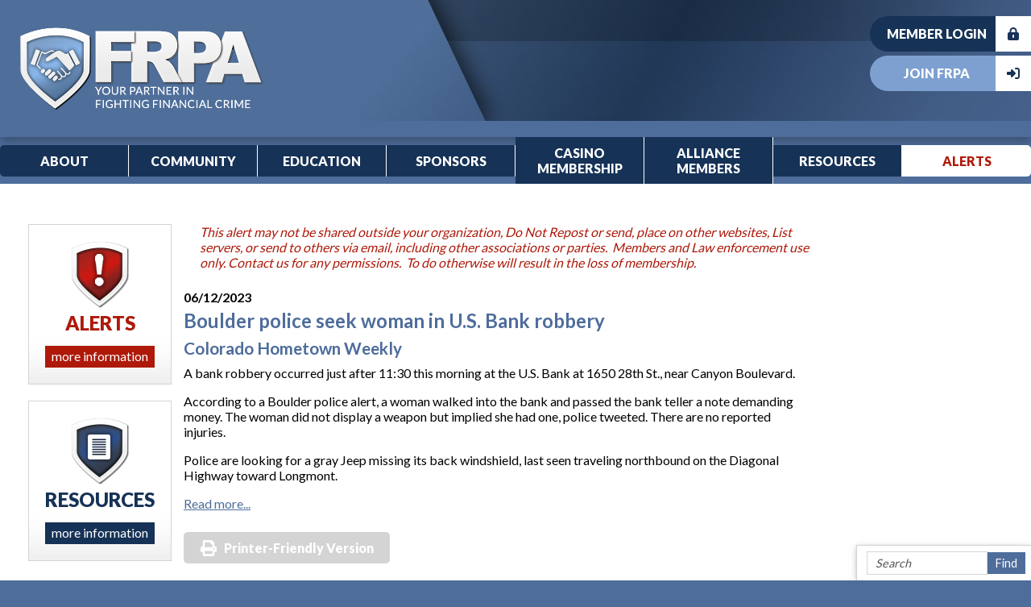

--- FILE ---
content_type: text/html; charset=utf-8
request_url: https://associationdatabase.com/aws/FRPA/pt/sd/news_article/515513/_PARENT/layout_details/false
body_size: 4686
content:

<!DOCTYPE HTML>
<html lang="en">
<head><!-- Begin Bootstrap Header -->
      <meta charset="utf-8">
      <meta http-equiv="X-UA-Compatible" content="IE=edge">
      <meta name="viewport" content="width=device-width, initial-scale=1">
      <!-- The above 3 meta tags *must* come first in the head; any other head content must come *after* these tags -->

      <script src="https://associationdatabase.com/bootstrap4/js/jquery-3.7.1.min.js"></script>

<!--  <link rel="stylesheet" href="/bootstrap4/css/fontawesome-all.min.css">-->
      <link rel="stylesheet" href="https://associationdatabase.com/fontawesome-6.4.2/css/all.min.css?ver=002" />

      <link href="https://associationdatabase.com/bootstrap4/css/bootstrap.min.css" rel="stylesheet">

      <link rel="stylesheet" href="https://associationdatabase.com/bootstrap4/css/mdb.min.css" xmlns="http://www.w3.org/1999/html">
      
      



<!-- End Bootstrap Header -->


                    <script src="/assets/application-60ff8bc8de862bde836e2c338c572e8df15124a40a140181527d5b5681022dd3.js"></script>
                    <link rel="stylesheet" media="screen" href="/assets/application-9503260fc8cec2d000c4c32051a873aa71b2f0bb6ef8a8d7cc04cf73a27f7e73.css" />
                    

<title>Boulder police seek woman in U.S. Bank robbery</title>

<link rel="icon" type="image/x-icon" href="https://associationdatabase.com/aws/FRPA/am/gi/favicon.ico?ver=1" />

<link href="https://fonts.googleapis.com/css?family=Lato:100,300,400,700,900" rel="stylesheet">

<style type='text/css'>.temp {color:#FFF;}</style><link href='https://associationdatabase.com/aws/FRPA/pt/css/css_screen.css?ver=124' media='screen' rel='Stylesheet' type='text/css' />
<style type='text/css'>.temp {color:#FFF;}</style><link href='https://associationdatabase.com/aws/FRPA/pt/css/css_print.css?ver=2' media='print' rel='Stylesheet' type='text/css' />

<!--[if lt IE 9]>
  <script src="https://oss.maxcdn.com/html5shiv/3.7.2/html5shiv.min.js"></script>
  <script src="https://oss.maxcdn.com/respond/1.4.2/respond.min.js"></script>
<![endif]-->



<!-- Google tag (gtag.js) -->
<script async src="https://www.googletagmanager.com/gtag/js?id=G-7Z650RTXDG"></script>
<script>
  window.dataLayer = window.dataLayer || [];
  function gtag(){dataLayer.push(arguments);}
  gtag('js', new Date());

  gtag('config', 'G-7Z650RTXDG');
</script>


<meta name="description" content="A bank robbery occurred just after 11:30 this morning at the U.S. Bank at 1650 28th St., near Canyon Boulevard." />
<meta property="og:title" content="Boulder police seek woman in U.S. Bank robbery" />
<meta property="og:url" content="https://associationdatabase.com/aws/FRPA/pt/sd/news_article/515513/_PARENT/layout_details/false" />
<meta property="og:description" content="A bank robbery occurred just after 11:30 this morning at the U.S. Bank at 1650 28th St., near Canyon Boulevard." /></head>

<body class="subpage">





<div id="social-links" class="z-depth-1 hide_on_print wow fadeInUp">
  <ul>
    <li id="site_search">
<div class="tcssearch">
<form action="/aws/FRPA/pt/get_search_results/515513" accept-charset="UTF-8" method="post"><input name="utf8" type="hidden" value="&#x2713;" /><input type="hidden" name="authenticity_token" value="0SIycc7WqljL8IH9QMDJHkhc9/veTYFmvmqazZfsUZMEtXGWjx4PoENA1AsGA4z3Eerk+Dvs1r6DBG29LvbOnQ==" />
    <input type="hidden" name="component_name" id="component_name" value="search_sitewide" />
    <!-- <input type="text" id="dba-name-tcs" name="dba-name-tcs" />  -->
    <input type="text" name="search_phrase" id="search_phrase" value="Search" size="10" class="search_input" aria-label="Site Search" onFocus="javascript:this.value='';" placeholder="minimum 3 chars" /><input class="search_button" type="submit" value="Find" name="submit" />
</form>


</div></li>
  </ul>
</div>
<div id="header" class="z-depth-1-half">
  <div id="logo">
    <a href="https://associationdatabase.com/aws/FRPA/pt/sp/home_page">
    <img src="https://associationdatabase.com/aws/FRPA/am/gi/FRPA_logo_tagline.png?ver=6" border="0" alt="Financial & Retailers Protection Association" /></a>
  </div>
  <div id="header-buttons" class="hide_on_print">
    <div id="header-button-login">
      <a href="https://associationdatabase.com/aws/FRPA/pt/sp/members" class="tcs_logout">Member Login <i class="fas fa-lock-alt"></i></a>
    </div>
    <div id="header-button-join" class="tcsloginbutton">
      <a href="https://associationdatabase.com/aws/FRPA/pt/sp/join" >Join FRPA <i class="fas fa-sign-in-alt"></i></a>
    </div>
    <div id="header-button-profile" class="tcsloginbutton">
      <a href="https://associationdatabase.com/aws/FRPA/pt/sp/members" >My Profile <i class="fas fa-user"></i></a>
    </div>
  </div>
</div>


<div id="nav" class="col-md">
  <div class="navbar-expand-md">
    <button class="navbar-toggler" type="button" data-toggle="collapse" data-target="#navbarSupportedContent" aria-controls="navbarSupportedContent" aria-expanded="false" aria-label="Toggle navigation">
    <span class="navbar-toggler-icon"><i class="far fa-bars"></i> Menu</span>
    </button>
    <div class="row collapse navbar-collapse" id="navbarSupportedContent">
      <div class="nav-item col-md">
        <a href="#" data-toggle="dropdown">About</a>
        <div class="dropdown-menu">
          <ul>

<li><A HREF="https://associationdatabase.com/aws/FRPA/input_form/display_form_01_show?form_no=5&host=retain&contact_id=$$Contact ID$$" CLASS="tcs_button" TARGET="_parent">Contact</a></li>
<li><a href="https://associationdatabase.com/aws/FRPA/pt/sp/about" >Our Story</a></li>
<li><a href="https://associationdatabase.com/aws/FRPA/pt/sp/leadership" >Leadership</a></li>
<li><a href="https://associationdatabase.com/aws/FRPA/pt/sp/jobs" >Job Openings</a></li></ul>
        </div>
      </div>
      <div class="nav-item col-md">    
          <a href="https://frpa.tradewing.com/" target="_blank">Community</a>    
      </div>
       <div class="nav-item col-md">
        <a href="#" data-toggle="dropdown">Education</a>
        <div class="dropdown-menu">
          

<li><a href="https://associationdatabase.com/aws/FRPA/pt/sp/education" >Education</a></li>
<li><a href="https://associationdatabase.com/aws/FRPA/pt/sp/education_webinars_members_only" >View Webinars (Members Only)</a></li>
<li><a href="https://associationdatabase.com/aws/FRPA/pt/sp/events" >Upcoming Events</a></li>
        </div>
      </div>
      <div class="nav-item col-md">    
          <a href="https://associationdatabase.com/aws/FRPA/pt/sp/sponsors" >Sponsors</a>    
      </div>
      <div class="nav-item col-md">    
          <a href="https://associationdatabase.com/aws/FRPA/pt/sp/casino" >Casino Membership</a>    
      </div>
      <div class="nav-item col-md">    
          <a href="https://associationdatabase.com/aws/FRPA/pt/sp/alliance_members" >Alliance Members</a>    
      </div>
      <div class="nav-item col-md">    
          <a href="https://associationdatabase.com/aws/FRPA/pt/sp/resources" >Resources</a>    
      </div>
      <div id="member-nav" class="nav-item col-md ">    
          <a href="#" data-toggle="dropdown">Alerts</a>
        <div class="dropdown-menu">
          

<li><a href="https://associationdatabase.com/aws/FRPA/pt/sp/alerts" >Alerts</a></li>
<li><a href="https://associationdatabase.com/aws/FRPA/pt/sp/news" >Latest News</a></li>
        </div>  
      </div>
    </div>
  </div>
</div>
<div id="content">
  <div class="container-fluid">
    <div class="row">
      <div id="main" class="col-md-8 order-md-2">
        <div style="float:right; margin:0px 0px 20px 20px;"><div class="tcsnews"><p><span style="color: #ae190a;"><em>This alert may not be shared outside your organization, Do Not Repost or send, place on other websites, List servers, or send to others via email, including other associations or parties.&nbsp; Members and Law enforcement use only. Contact us for any permissions.&nbsp; To do otherwise will result in the loss of membership.</em></span></p></div></div>

<!-- ==================== Begin TCSRESULTS ==================== -->

<h5 class="tcsDetails">Complete Story<br/>&nbsp;</h5><div class="tcs-news-content"><h4 class="tcsDetails">06/12/2023</h4><h2 class="tcsDetails">Boulder police seek woman in U.S. Bank robbery</h2><h3 class="tcsDetails">Colorado Hometown Weekly</h3><p>A bank robbery occurred just after 11:30 this morning at the U.S. Bank at 1650 28th St., near Canyon Boulevard.</p>
<p>According to a Boulder police alert, a woman walked into the bank and passed the bank teller a note demanding money. The woman did not display a weapon but implied she had one, police tweeted. There are no reported injuries.</p>
<p>Police are looking for a gray Jeep missing its back windshield, last seen traveling northbound on the Diagonal Highway toward Longmont.</p>
<p><a href="https://www.coloradohometownweekly.com/2023/06/12/boulder-police-seek-woman-in-u-s-bank-robbery/" target="_blank" rel="noopener">Read more...</a></p></div><p class="tcs_printer_friendly"><a href="https://associationdatabase.com/aws/FRPA/page_template/show_detail/515513?model_name=news_article" target="_blank">Printer-Friendly Version</a></p><br/>

<!-- ==================== End TCSRESULTS ==================== -->

</div>
      <div class="sideleft" class="col-md-4 order-md-1">
        

<div id="sideleft">

  
<div id="box4" class="box">
  <img src="https://associationdatabase.com/aws/FRPA/am/gi/box_icon_alerts.png?ver=2" alt="Resources" border="0" class="box_icon" />
  <h2 class="box_title">Alerts</h2>
  <p class="box_text">The FRPA alert system distinguishes us from other groups by gathering and providing information to law enforcement, retailers AND financial institutions.</p>
  <a href="https://associationdatabase.com/aws/FRPA/pt/sp/alerts" class="box_link">more information</a>
</div>
  

<div id="box1" class="box">
  <img src="https://associationdatabase.com/aws/FRPA/am/gi/box_icon_resources.png?ver=2" alt="Resources" border="0" class="box_icon" />
  <h2 class="box_title">Resources</h2>
  <p class="box_text">Your electronic library to help in fighting financial fraud for all of our partners.</p>
  <a href="https://associationdatabase.com/aws/FRPA/pt/sp/resources" class="box_link">more information</a>
</div>

</div>
      </div>
    </div>
  </div>
</div>


<div id="footer">
  <div class="container">
    <div class="row">
      <div class="col-md-10">
        
<strong>&copy;2026 FRPA - Financial & Retailers Protection Association</strong><br/>
PO Box 41601 :: Plymouth, MN 55441<br/>
<a href="mailto:info@frpafraudviewer.org">info@frpafraudviewer.org</a>
<div align="center"><a href='https://associationdatabase.com/aws/FRPA/pt/sd/news_article/122732/_parent/layout_details/false' target='_parent'>Privacy Policy</a> | <a href='https://associationdatabase.com/aws/FRPA/pt/sd/news_article/122733/_parent/layout_details/false' target='_parent'>Refund Policy</a></div>
      </div>
      <div class="tcspromo col-md">
        <a href="http://www.associationsoftware.com" target="_blank">
        <img src="https://associationdatabase.com/aws/FRPA/am/gi/logo_tcspromo.png?ver=0" alt="Developed by TCS Software" border="0" /></a>
      </div>
    </div>
  </div>
</div>

<!-- Begin Bootstrap Footer -->

      <!-- Placed at the end of the document so the pages load faster -->
      <script src="https://associationdatabase.com/bootstrap4/js/popper.min.js"></script>
      <script src="https://associationdatabase.com/bootstrap4/js/bootstrap.min.js"></script>

      <!--<script>jQuery.noConflict();</script>-->


      <!-- If jQuery options present, then load jQuery add-on (UI) javascripts. But don't reload core jQuery libs since they are loaded above. -->
      

      <!-- Other TCS page-specific Bootstrap-related custom javascript -->
      

<!-- End Bootstrap Footer -->
<!-- Begin Bootstrap-MDB Footer -->

      <style>
          .btn, .btn.btn-sm { font-family: sans-serif;
                                  font-weight: 300;
                                  line-height: 1.255;
                                  color: #fff;
                                  cursor: pointer;
                                  -webkit-appearance: button;
                                  display:inline-block;
                                  white-space: nowrap;
                                  vertical-align: middle;
                                  border: 1px solid transparent;
                                  padding: 0.375em 0.75em;
                                  font-size: 1.0em;
                                  border-radius: 0.25em;
                                  text-transform: none;
                              }
          
          .btn-primary, 
          .btn-primary:hover, 
          .btn-primary:focus, 
          .btn-primary:active { background-color:#007bff !important; border-color:#007bff !important; }
          
          .btn-secondary, 
          .btn-secondary:hover, 
          .btn-secondary:focus, 
          .btn-secondary:active  { background-color:#6c757d !important;    border-color:#6c757d !important; }

          .btn-outline-secondary,
          .btn-outline-secondary:hover,
          .btn-outline-secondary:focus,
          .btn-outline-secondary:active  { color: #797979 !important; background-color:#fff !important; border-color:#fff !important; }

          .btn-danger, 
          .btn-danger:hover, 
          .btn-danger:focus, 
          .btn-danger:active { background-color:#dc3545 !important;    border-color:#dc3545 !important; }
          
          .btn-success, 
          .btn-success:hover, 
          .btn-success:focus, 
          .btn-success:active { background-color:#28a745 !important;    border-color:#28a745 !important; }

      </style>

    <!-- Placed at the end of the document so the pages load faster -->
    <!-- add following line to work-around bug in mdb.min.js -->
    <script>$.fn.pickadate = $.fn.pickadate || {};</script>
    <script src="https://associationdatabase.com/bootstrap4/js/mdb.min.js"></script>
    <script src="https://associationdatabase.com/bootstrap4/js/wow.min.js"></script>
    <script>
        new WOW().init();
    </script>

<!-- End Bootstrap-MDB Footer -->
</body>
</html>

--- FILE ---
content_type: text/css
request_url: https://associationdatabase.com/aws/FRPA/pt/css/css_screen.css?ver=124
body_size: 10812
content:
/* Screen stylesheet *//* Designed and developed by TCS Software (www.associationsoftware.com) */

/*
===========================================================================
@IMPORTED STYLESHEET: css_structure
---------------------------------------------------------------------------
*/

/**/body{  margin:0px;  padding:0px;  background:#4E6D9B;}img{  max-width:100%;  height:auto;}iframe{  max-width:100%;}.viewall{  padding:5px 15px;  background:#163257;  color:#ffffff !important;  text-decoration:none !important;  border-radius:5px;  display:inline-block;  margin:0px 0px 10px 0px;}.viewall::after{  font-family:"Font Awesome 5 Pro";   font-weight:900;   content:"\f330";  padding-left:15px;  display:inline-block;}.tcs_details_link{  padding:5px 10px;  background:#163257;  color:#ffffff !important;  font-size:.8rem;  text-decoration:none !important;  border-radius:5px;  display:inline-block;  margin:10px 0px 0px 0px;}.viewall::after, .tcs_details_link::after{  font-family:"Font Awesome 5 Pro";   font-weight:900;   content:"\f330";  padding-left:15px;  display:inline-block;}.title-link{  float:right;  font-size:.9rem;  text-decoration:none !important;  padding-top:10px;  color:#163257 !important;}.title-link i{  padding-left:5px;}.tcs_printer_friendly a{  background:#d4d4d4 url(https://associationdatabase.com/aws/FRPA/am/gi/icon-print.png?ver=1) no-repeat left center;  padding:10px 20px 10px 50px;  border-radius:5px;  color:#ffffff !important;  text-decoration:none !important;  margin:10px 0px 20px 0px;  font-weight:900;  display:inline-block;}.subpage .animated{  animation-name:none !important;}/* GENERAL SM ONLY ----------------------------------------- */@media (max-width: 767px) {  .wow, .animated  {    animation-name:none !important;  }  .imgright, .imgleft  {    margin:0px 0px 20px 0px;    float:none !important;  }}/* GENERAL SM/MD ONLY ----------------------------------------- */@media (max-width: 991px) {  .wow  {    animation-name:none !important;  }}/* GENERAL MD ------------------------------------------------- */@media (min-width: 768px) {  .imgleft  {    margin:0px 20px 20px 0px;  }  .imgright  {    margin:0px 20px 20px 0px;  }   .title .viewall  {    float:right;    padding-top:7px;  } }/* GENERAL LG ------------------------------------------------- */@media (min-width: 992px) {   }/* GENERAL XL ------------------------------------------------- */@media (min-width: 1200px) {  }/* ------------------------------------------------------------------------------- *//* HEADER ------------------------------------------------------------------------ *//* ------------------------------------------------------------------------------- */#header{  background: url(https://associationdatabase.com/aws/FRPA/am/gi/header_bg.jpg?ver=1) no-repeat center top;  padding:25px;}#logo img{  max-height:120px;}#header-buttons{  padding-top:10px;}#header-button-join, #header-button-profile, #header-button-login{  border-radius:50px;  margin-bottom:5px;}#header-button-join a, #header-button-profile a, #header-button-login a{  display:block;  text-decoration:none !important;  text-align:center;  padding:5px;  font-weight:900;  text-transform:uppercase;  color:#ffffff;  border-radius:50px;  height:44px;  padding-top:12px;}#header-button-join a, #header-button-profile a{  background:#7DA0D0;}#header-button-login a{  background:#163257;}#header-button-join i, #header-button-profile i, #header-button-login i{  float:right;  padding:14px 0px 0px 0px;  margin:-12px -5px -5px -5px;  border-radius:0px;  width:44px;  height:44px;  color:#163257;  text-align:center;  background:url(https://associationdatabase.com/aws/FRPA/am/gi/light_bg.png);}#header-button-join.tcsloginbutton_hide{  display:none;}#header-button-profile.tcsloginbutton{  display:none;}/* HEADER SM ONLY ----------------------------------------- */@media (max-width: 767px) {  }/* HEADER MD ------------------------------------------------- */@media (min-width: 768px) {  #header-buttons  {    position:absolute;    right:0px;    top:20px;    padding:0px;    width:175px;    padding-top:0px;    padding-bottom:20px;  }  #header-button-join a, #header-button-profile a, #header-button-login a  {    height:30px;  }  #header-button-join i, #header-button-profile i, #header-button-login i  {    width:40px;    height:30px;  }  #header-button-join, #header-button-profile, #header-button-login  {    border-radius:50px 0px 0px 50px;  }  #header-button-join a, #header-button-profile a, #header-button-login a  {    border-radius:50px 0px 0px 50px;  }}/* HEADER LG ------------------------------------------------- */@media (min-width: 992px) {  #header-buttons  {    width:200px;  }  #header-button-join a, #header-button-profile a, #header-button-login a  {    height:44px;  }  #header-button-join i, #header-button-profile i, #header-button-login i  {    width:44px;    height:44px;  }}/* HEADER XL ------------------------------------------------- */@media (min-width: 1200px) {}/* ------------------------------------------------------------------------------- *//* NAV --------------------------------------------------------------------------- *//* ------------------------------------------------------------------------------- */#nav a:link, #nav a:visited{  display:block;  text-decoration:none;  text-transform:uppercase;  font-weight:900;}#nav a i{  padding-right:10px;}/* NAV XS/SM ONLY ---------------------------------------------- */@media (max-width: 767px) {  #nav button  {    padding:10px;    font-size:1rem;    width:100%;    font-weight:900;    background:#163257;    border-radius:5px;  }  #nav .navbar-toggler-icon  {    height:auto;    width:100%;    color:#ffffff;  }  #nav .navbar-toggler-icon i  {    margin-right:5px;  }  #nav .navbar-collapse  {    background:#ffffff;    background:linear-gradient(#ffffff, #eeeeee);    border:1px solid #d4d4d4;    margin:0px 0px;    position:relative;    z-index:999;  }  .nav-item  {    clear:both;  }  #nav a:link, #nav a:visited  {    border-bottom:1px dashed #d4d4d4;    padding:10px;    color:#4E6D9B;  }  #nav a:hover  {    color:#7DA0D0;  }  #nav #member-nav a:link, #nav #member-nav a:visited  {   background:#ffffff;    color:#AE190A;  }  #nav .nav-item:last-child a  {    border-bottom:0px dashed #d4d4d4 !important;  }}/* NAV MD ----------------------------------------------------- */@media (min-width: 768px){  .nav-item  {    padding:0px;  }  #nav a:link, #nav a:visited  {    padding:10px 0px;    color:#ffffff;    border-right:1px solid #ffffff;    text-align:center;    color:#ffffff;    background:#163257;  }  #nav a:hover  {    background:#7DA0D0;  }  #nav #member-nav a:link, #nav #member-nav a:visited  {   background:#ffffff;     color:#AE190A;  }  #nav .nav-item:last-child a  {    border-right:0px solid #ffffff;    border-radius:0px 5px 5px 0px;  }  #nav .nav-item:first-child a  {    border-radius:5px 0px 0px 5px;  }}/* DROPDOWN ---------------------------------------------------------------------- *//* ------------------------------------------------------------------------------- */#nav .dropdown-menu ul{  list-style:none;  margin:0px;  padding:0px;}/* DROPDOWN XS/SM ONLY ---------------------------------------- */@media (max-width: 767px) {  #nav .dropdown-menu   {    position:static !important;    transform:none !important;    margin:0px;    padding:0px;    width:100%;  }}/* DROPDOWN MD ------------------------------------------------ */@media (min-width: 768px){  #nav .dropdown-menu   {    margin:0px;    width:250px;    border:1px solid #d4d4d4;    padding:0px;    right:0px;    background:#ffffff;    background:linear-gradient(#ffffff, #eeeeee);  }  #nav .dropdown-menu a:link, #nav .dropdown-menu a:visited  {    padding:10px 10px;    border-bottom:1px solid #d4d4d4;    background-color:transparent;    text-align:left;    color:#4E6D9B;  }  #nav .dropdown-menu a:hover  {    color:#163257;  }}/* SIDENAV ----------------------------------------------------------------------- *//* ------------------------------------------------------------------------------- */.sidenav{  margin-bottom:20px;}.sidenav h2{  background:#4E6D9B;  color:#ffffff;  padding:10px 25px;  border-radius:5px 5px 0px 0px;  margin:0px;  font-size:18px;}.sidenav ul{  list-style:none;  margin:0px;  padding:20px;  border:1px solid #d4d4d4;  background:#ffffff;  background:linear-gradient(#ffffff, #eeeeee);   border-radius:0px 0px 5px 5px;  display:block;  width:100%;}.sidenav ul li{}.sidenav ul li a:link, .sidenav ul li a:visited{  display:block;  text-decoration:none;  border-bottom:1px dashed #d4d4d4;  padding:10px 0px;  font-size:.9rem;}.sidenav li:first-child a{  padding-top:0px !important;}.sidenav li:last-child a{  padding-bottom:0px !important;  border-bottom:0px dashed #d4d4d4 !important;}/* -- SIDENAV XS ONLY ------------------------------------------ */@media (max-width: 575px) {  .sidenav-title  {    display:none;  }  .sidenav button  {    padding:10px;    font-size:1rem;    width:100%;    font-weight:900;    background:#ffffff;     background:linear-gradient(#ffffff, #d4d4d4);    border:1px solid #d4d4d4;  }  .sidenav .navbar-toggler-icon  {    height:auto;    width:100%;    color:#4E6D9B;  }  .sidenav .navbar-toggler-icon i  {    margin-right:5px;  }  .sidenav ul.navbar-nav  {    margin:0px 0px;    border:1px solid #d4d4d4;  }  .sidenav .dropdown-menu   {    position:static !important;    transform:none !important;    margin:10px;    padding:0px;  }}/* -- SIDENAV LG ONLY ------------------------------------------ */@media (min-width: 992px) and (max-width: 1199px){  .sidenav ul  {    padding:15px;  }}/* ------------------------------------------------------------------------------- *//* BANNER ------------------------------------------------------------------------ *//* ------------------------------------------------------------------------------- */#banner{  position:relative;}#banner .carousel-control-prev {  bottom:50%;  top:50%;  height:30px;  width:30px;  left:10px;  background:@dprimary;  border-radius:25px;  margin-top:-15px;}#banner .carousel-control-next {  bottom:50%;  top:50%;  height:30px;  width:30px;  right:10px;  background:@dprimary;  border-radius:25px;  margin-top:-15px;}#banner .tcsnewsarticle_photo{  width:100%;}#banner .tcsnewsarticle_photo img{  width:100%;}#banner-subpage{  background:@priamry;  background:linear-gradient(to bottom right, @priamry, @dpriamry);  height:20px;}.banner-text {  background:#ffffff;  padding:20px;  font-size:.9rem;}.banner-text p:last-child{  margin-bottom:0px;}/* BANNER MD ------------------------------------------------- */@media (min-width: 768px) {  #banner-subpage  {    height:25px;  }     #banner .carousel-control-prev   {    height:50px;    width:50px;    left:25px;    margin-top:-25px;  }  #banner .carousel-control-next   {    height:50px;    width:50px;    right:25px;    margin-top:-25px;  }  .banner-text   {    padding:25px;  }  #banner .carousel-item .admin_controls a  {    color:#ffffff !important;  }}/* BANNER LG ------------------------------------------------- */@media (min-width: 992px) {  #banner-subpage  {    height:170px;  }       .banner-text   {    position:absolute;    bottom:30px;    right:30px;    left:50%;    margin-left:30px;    padding:30px;    opacity:.9;    border-radius:5px;  }}/* BANNER XL ------------------------------------------------- */@media (min-width: 1200px) {  #banner-subpage  {    height:200px;  }     .banner-text   {    bottom:50px;    right:50px;    left:50%;    margin-left:50px;  }  }/* BOXES ---------------------------------------------------------------------- */#boxes{  background:url(https://associationdatabase.com/aws/FRPA/am/gi/box_bg.png?ver=2) repeat-x left bottom;  border:1px solid #d4d4d4;}#boxes .container{}.box{  text-align:center;  background:url(https://associationdatabase.com/aws/FRPA/am/gi/box_header_bg.png?ver=2) repeat-x left top;  padding:20px !important;  border-right:1px solid #d4d4d4;  height:280px;  position:relative;}#box1{  border-left:1px solid #d4d4d4;}#box2{  border-left:1px solid #d4d4d4;}#box3{  border-left:1px solid #d4d4d4;}#box4{  border-left:1px solid #d4d4d4;}.box_icon{  margin:-55px 0px 8px 0px;}.box_title{  text-transform:uppercase;  margin:0px 0px 15px 0px;  font-weight:800;}#box1 .box_title{  color:#163257;}#box2 .box_title{  color:#4E6D9B;}#box3 .box_title{  color:#31853F;}#box4 .box_title{  color:#AE190A;}.box_link{  display:block;  color:#ffffff !important;  text-decoration:none !important;  padding:3px 0px 5px 0px;  position:absolute;  bottom:20px;  left:10%;  width:80%;}#box1 .box_link{  background:#163257;}#box2 .box_link{  background:#4E6D9B;}#box3 .box_link{  background:#31853F;}#box4 .box_link{  background:#AE190A;}.sideleft .box{  text-align:center;  background:url(https://associationdatabase.com/aws/FRPA/am/gi/box_header_bg.png?ver=2) repeat-x left bottom;  padding:20px !important;  border:1px solid #d4d4d4;  height:auto;  position:relative;  margin:0px 0px 20px 0px;}.sideleft .box_icon{  margin:0px 0px 5px 0px;}.sideleft .box_title{  text-transform:uppercase;  margin:0px 0px 15px 0px;  font-weight:800;}.sideleft .box_text{  display:none;}.sideleft .box_link{  display:block;  color:@lfont !important;  text-decoration:none !important;  padding:3px 0px 5px 0px;  position:static;  width:auto;}/* BOXES MONITOR ---------------------------- */@media (min-width:993px) and (max-width:1200px) {   }/* BOXES TABLET ---------------------------- */@media (min-width:769px) and (max-width:992px) {   .box  {    height:350xp;  }  .box_title  {    font-size:20px;    margin-top:2px;  }}/* BOXES PHONE ---------------------------- */@media (max-width:768px) {   #boxes  {    padding:10px 0px 0px 0px;  }  .box  {    background-image:none;    height:auto;    border:1px solid #d4d4d4 !important;    margin:0px 0px 10px 0px;    padding:20px !important;  }  .box_icon  {    margin:0px 0px 10px 0px;  }  .box_link  {    position:static;    width:auto;  }}/* ------------------------------------------------------------------------------- *//* CONTENT ----------------------------------------------------------------------- *//* ------------------------------------------------------------------------------- */#content{  padding:20px 5px;  background:#ffffff;}.content-box{  padding:25px;  border:1px solid #d4d4d4;  border-radius:10px;}.content-boxes{  padding-top:30px;}.content-boxes .content-box{  height:100%;}#main .content-box{  height:100%;}#main .container-fluid{  padding:0px;}/* CONTENT MD ------------------------------------------------ */@media (min-width: 768px){  }/* CONTENT LG ------------------------------------------------- */@media (min-width: 992px) {  #content  {    padding:30px 15px;  }  }/* CONTENT XL ------------------------------------------------- */@media (min-width: 1200px) {  #content  {    padding:50px 35px;  }  }/* ------------------------------------------------------------------------------- *//* SPONSORS ---------------------------------------------------------------------- *//* ------------------------------------------------------------------------------- */.sponsors-item{  width:18%;  float:left;  text-align:center;  border-radius:5px;  border:1px solid #d4d4d4;  overflow:hidden;  margin:0px 1%;}.sponsors-item center{  padding:20px;}.sponsors-item h4{  padding:5px;  color:#ffffff;  margin:0px;}.section_sp1 h4{  background:#555555;}.section_sp2 h4{  background:#000000;}.section_sp3 h4{  background:#4E6D9B;}.section_sp4 h4{  background:#163257;}.section_sp5 h4{  background:#7DA0D0;}.sponsors-item .tcsnewsarticle_photo{  padding:0px !important;  background:transparent !important;  border:0px solid #d4d4d4 !important;  float:none !important;  margin:0px 0px 0px 0px !important;}#sponsors-container .carousel-control-prev,#sponsors-container .carousel-control-next{  background:#000000;  width:30px;  border-radius:30px;  height: 30px;  top: 50%;  margin-top: -15px;}#sponsors-container .carousel-indicators{  display:none;}.sponsors-all_even td, .sponsors-all_odd td{  border:1px solid #d4d4d4;  padding:20px;  text-align:center;}.sponsors-all_even td.tcs-empty, .sponsors-all_odd td.tcs-empty{  border:0px solid #d4d4d4;}.sponsors-all_even td .tcsnewsarticle_photo, .sponsors-all_odd td .tcsnewsarticle_photo{  border:1px solid #d4d4d4;  padding:20px;  margin-bottom:20px;}.sponsors-all_even td .tcs_details_link, .sponsors-all_odd td .tcs_details_link{  display:block;  background:#7DA0D0;  padding:7px 0px;  text-decoration:none;  color:#ffffff !important;  border-radius:20px;}.sponsors-all .tcslegend{  display:none;}.sponsors-all .tcslegendtitle{  padding:10px;  background:#eeeeee;  margin:20px 0px;}.sponsors-all .back_to_top{  display:none;}.sponsors-all #list-sponsors-all-SP2-MSHO.tcslegendtitle{  background:#000000;  color:#ffffff;}.sponsors-all #list-sponsors-all-SP3-MSHO.tcslegendtitle{  background:@red;  color:#ffffff;}.sponsors-all #list-sponsors-all-SP4-MSHO.tcslegendtitle{  background:@gold;  color:#ffffff;}.sponsors-all #list-sponsors-all-SP5-MSHO.tcslegendtitle{  background:@blue;  color:#ffffff;}/* SPONSORS SM ONLY ----------------------------------------- */@media (max-width: 767px) {  #sponsors-screen  {    display:none;  }}/* SPONSORS MD ------------------------------------------------- */@media (min-width: 768px) {  #sponsors-mobile  {    display:none;  }}/* SPONSORS LG ------------------------------------------------- */@media (min-width: 992px) { }/* SPONSORS XL ------------------------------------------------- */@media (min-width: 1200px) {}/* ------------------------------------------------------------------------------- *//* FOOTER ------------------------------------------------------------------------ *//* ------------------------------------------------------------------------------- */#footer{  background:#4E6D9B;  color:#ffffff;  font-size:.8rem;  padding:25px 25px 80px 25px;}#footer a{  color:#ffffff !important;}#footer .tcspromo{  padding-top:25px;}/* FOOTER MD --------------------------------------------------- */@media (min-width: 768px) {  #footer .tcspromo  {    text-align:right;    padding-top:0px;  }}/* ------------------------------------------------------------------------------- *//* SOCIAL BAR -------------------------------------------------------------------- *//* ------------------------------------------------------------------------------- */#social-links{  text-align:right;  position:fixed;  bottom:0px;  right:0px;  left:0px;  background:#ffffff;  z-index:999;  padding:7px;  border-top:1px solid #d4d4d4;}#social-links ul{  margin:0px;  padding:0px 0px;  list-style:none;}#social-links ul li{  margin:0px 0px 0px 5px;  padding:0px 0px 0px 0px;  float:right;}#social-links .social_icon a{  display:block;  padding:5px 0px;  width:30px;  text-align:center;  background:#4E6D9B;  color:#ffffff;}#site_search{  margin-right:0px !important;}#site_search input.search_button{  border:0px;  padding:5px 10px;  height:auto;  background:#4E6D9B;  color:#ffffff;  border-radius:0px;}#site_search .search_input{  background:#ffffff;  width:115px;  border:1px solid #d4d4d4;  color:#555555;  height:auto;  padding:5px 10px;  font-style:italic;  box-sizing:border-box;}#site_search input.search_button,#site_search .search_input{  font-size:.8rem;}/* SOCIAL BAR MD ------------------------------------------------- */@media (min-width: 768px) {  #site_search input.search_button, .section_search input.search_button, input.tcsFormButton,  #site_search .search_input, .section_search .search_input  {    font-size:.9rem;  }  #social-links  {    left:auto;    border-left:1px solid #d4d4d4;  }  #site_search .search_input  {    width:150px;  }}/* ------------------------------------------------------------------------------- *//* HOMEPAGE NEWS STYLES ---------------------------------------------------------- *//* ------------------------------------------------------------------------------- */.tcsnews.home_even, .tcsnews.home_odd{}.home_even, .home_odd{  padding-bottom:20px;  margin-bottom:20px;  border-bottom:1px dashed #d4d4d4;} .home_even .tcsnewsarticle_photo, .home_odd .tcsnewsarticle_photo{  width:100%;  height:92px;  background:url(https://associationdatabase.com/aws/FRPA/am/gi/news_bg.jpg?ver=2) no-repeat center center;  background-size:cover;  margin-bottom:20px;  overflow:hidden;  border:1px solid #d4d4d4;}.home .tcsnewsarticle_photo img{  width:100%;}/* HOMEPAGE NEWS MD ------------------------------------------------- */@media (min-width: 768px) {   .home_even, .home_odd  {    position:relative;    min-height:120px;    padding-left:150px;  }   .home_even .tcsnewsarticle_photo, .home_odd .tcsnewsarticle_photo  {    position:absolute;    left:0px;    top:0px;    width:130px;  } }  /* GENERAL SM ONLY ----------------------------------------- */@media (max-width: 767px) {  .home_even td, .home_odd td  {    float:left;    width:100%;    height:auto;  } }/* ------------------------------------------------------------------------------- *//* COMPONENTS -------------------------------------------------------------------- *//* ------------------------------------------------------------------------------- */.tcsnews_odd, .tcsnews_even, .tcslinks_odd, .tcslinks_even, .tcsjobs_even, .tcsjobs_odd{  margin:0px 0px 20px 0px;}.tcsnews h5, .tcscalendars h5, .tcslinks h5, .tcsjobs h5{  color:#555555;  margin:0px 0px 5px 0px;}.tcsnews a, .tcscalendars a, .tcsjobs a, .topstory a{  text-decoration:none !important;}.tcslinks table tr td{  padding:0px 20px 20px 0px;}.tcsnews h3, .tcscalendars h3, .tcslinks h3, .tcsjobs h3{  margin:0px 0px 5px 0px;}.tcsnews h4, .tcscalendars h4, .tcslinks h4, .tcsjobs h4{  margin:0px 0px 5px 0px;}.tcsnews p, .tcscalendars p, .tcslinks p{  margin:0px 0px 5px 0px;}.PageResults, .NewsResults, .CalendarResults, .LinksResults{  margin-bottom:25px;}.tcssearch .odd, .tcssearch .even{  margin-bottom:10px;}.tcsUserCreatedForm{  border:0px !important;}.none_at_this_time{  display:none;}h5.tcsDetails{  display:none;}.tcsSubHeadFont{  font-size:25px;  margin:10px 0px;  padding:0px;  border:1px dashed #d4d4d4;  color:#4E6D9B;}/* ------------------------------------------------------------------------------- *//* BOARD ------------------------------------------------------------------------- *//* ------------------------------------------------------------------------------- */.board td{  border:1px solid #eeeeee;  padding:20px;}.board td.tcs-empty{  border:0px;  padding:0px;}.board td h3{  border-bottom:1px solid #eeeeee;  padding-bottom:10px;  margin-bottom:10px;}.board td .tcsnewsarticle_photo{  margin:0px 0px 10px 0px;  border:1px solid #eeeeee;  padding:5px;  background:#ffffff;}.councillors h3{  font-size:1.1rem;}/* BOARD SM ONLY ----------------------------------------- */@media (max-width: 767px) {  .board td, .councillors td, .tcslinks td  {    float:left;    width:100%;  }  .board td .tcsnewsarticle_photo img  {    width:100%;  } }/* BOARD MD --------------------------------------------------- */@media (min-width: 768px) {  .board td .tcsnewsarticle_photo  {    float:right;    margin:0px 0px 10px 10px;  }   .board td .tcsnewsarticle_photo img  {    width:80px;  }  }/* ------------------------------------------------------------------------------- *//* STAFF STYLES ------------------------------------------------------------------ *//* ------------------------------------------------------------------------------- */.staff_even, .staff_odd{  padding:20px;  margin:0px 0px 20px 0px;  border:1px solid #d4d4d4;}.staff h3{  margin:0px 0px 10px 0px;  padding:0px 0px 10px 0px;  border-bottom:1px dashed #d4d4d4;}.staff h3 a{  text-decoration:none !important;}.staff .tcsnewsarticle_photo{  margin:0px 0px 10px 0px;  border:1px solid #d4d4d4;  padding:10px;  background:#ffffff;}/* STAFF SM ONLY ----------------------------------------- */@media (max-width: 767px) {  .staff .tcsnewsarticle_photo img  {    width:100%;  } }/* STAFF MD --------------------------------------------------- */@media (min-width: 768px) {  .staff .tcsnewsarticle_photo  {    float:right;    margin:0px 0px 20px 20px;  }   .staff .tcsnewsarticle_photo img  {    width:100px;  }  }/* ------------------------------------------------------------------------------- *//* STORE STYLES ------------------------------------------------------------------ *//* ------------------------------------------------------------------------------- */.store_even, .store_odd, .store-news_even, .store-news_odd{  padding:20px 20px 20px 20px;  border:1px solid #d4d4d4;  margin-bottom:20px;  font-size:.9rem;}.store h2, .store-news h3{  margin-bottom:15px;  padding-bottom:15px;  border-bottom:1px dashed #d4d4d4;  font-size:1.2rem;}.store h3{  font-size:1rem;}.store .tcsproducts_thumb, .store-news .tcsnewsarticle_photo{  float:right;  margin:0px 0px 20px 20px;  border:1px solid #d4d4d4;}.store .tcsproducts_thumb img, .store-news .tcsnewsarticle_photo img{  width:100px;  height:auto;  border:10px solid #eeeeee;  background:#ffffff;}.store form{  background:linear-gradient(to right, #ffffff, #eeeeee);  clear:both;  text-align:right;  border:1px solid #d4d4d4;  padding:10px;}.store form br{  display:none;}.store form .button{  background:#4E6D9B;  color:#ffffff !important;  border:0px solid #d4d4d4;  padding:5px 15px;  display:inline-block;  border-radius:5px;}.store .red.alert {  display: block;  color:#ffffff;  background: #555555 !important;  font-size: .7rem;  text-align: center;  margin: 10px 0px 0px 0px;}/* STORE SM ONLY ----------------------------------------- */@media (max-width: 767px) {  .store .tcsproducts_thumb, .store-news .tcsnewsarticle_photo  {    float:none;    margin:0px 0px 20px 0px;    background:#eeeeee;    display:block;    width:100%;    border:1px solid #d4d4d4;    text-align:center;  }  .store form  {    text-align:left;  }  .store form .button  {    width:100%;  }  .store form input, .store form select  {    width:100%;    background:#ffffff;  }}/* ------------------------------------------------------------------------------- *//* CALENDAR LIST ----------------------------------------------------------------- *//* ------------------------------------------------------------------------------- */.tcscalendars_odd, .tcscalendars_even{  padding:25px 0px 25px 60px;  border-top:1px dashed #d4d4d4;}.tcscalendars .datestamp {  width:50px;  margin:0px 0px 15px -60px;  float:left;  text-align:center;  clear:left;  padding:0;  height:50px;  border:1px solid #d4d4d4;  overflow:hidden;  border-radius:5px;}	.tcscalendars .datestamp h5 {  padding:4px 0px 0px 0px;  display:block;  width:50px;  color:#ffffff;  background:#4E6D9B;  font-size:13px;}.tcscalendars h5 span.bignumber {  font-size:20px;  font-weight:bold;  color:#4E6D9B;  display:block;  margin-top:3px;  background:#ffffff;  padding:3px 0px;}.tcscalendars .tcs_details_link{  background:#163257;  color:#ffffff;  font-size:.8rem;  margin:0px 0px 0px 0px;  padding:3px 10px;  border-radius:5px;}/* CALENDAR LIST MD ONLY ------------------------------------------------- */@media (min-width: 768px) and (max-width: 991px) {  .tcscalendars_odd, .tcscalendars_even  {    padding:0px 0px 30px 0px;  }    .tcscalendars .datestamp   {    display:none;  }}/* ------------------------------------------------------------------------------- *//* CALENDAR BOX ------------------------------------------------------------------ *//* ------------------------------------------------------------------------------- */table.calendarbox{  width:100%;  margin-bottom:20px;}.calendarbox td.nodate {  background-color:transparent;  border-color:transparent;}.calendarbox tr.monthrow th {  border:0px;  background-color:transparent;  height:auto;  padding:3px 0px;  text-align:center;  color:#4E6D9B;}.calendarbox tr.monthrow th a {  text-decoration:none;  color:#4E6D9B;}.calendarbox tr.monthrow th a:visited, .calendarbox tr.monthrow th a:hover {  text-decoration:none;}.calendarbox th {  text-align:center;  height:30px;  color:#ffffff;  font-weight:bold;  vertical-align: middle;	  border:1px solid #ffffff;  background-color:#4E6D9B;}	.calendarbox td {  text-align:center;  vertical-align:middle;  height:30px;  background-color:#ffffff;  border:1px solid #d4d4d4;}.calendarbox td.eventdate {  background-color:#163257;  font-weight:bold;  text-decoration:none;  color:#ffffff;}.calendarbox td.todaydate {  background-color:#163257;  font-weight:bold;  color:#ffffff;}.calendarbox td.eventdate.todaydate {  background-color:#163257;  color:#ffffff;}.calendarbox td.eventdate a:link, .calendarbox td.eventdate a:hover, .calendarbox td.eventdate a:visited {  color:#ffffff;  text-decoration:none;}.calendarbox td.eventdate:hover {  background-color:#4E6D9B;}.calendarbox .events {  position:relative;  font-size:.8rem;}.calendarbox .events ul {  text-align:left;  position:absolute;  display:none;  z-index:9999;  padding:15px;  margin:0px;  background-color:#4E6D9B;  border:2px solid #ffffff;  color:#ffffff;  width:300px;  border-radius:5px;  list-style:none;  max-height:350px;  overflow:auto;}.calendarbox .events li {  padding-bottom:5px;  margin:0px;  padding:0px;}.calendarbox .events li h3 {  margin:0px 0px 5px 0px;  color:#ffffff;}.calendarbox .events li h4 {  margin:0px;  color:#ffffff;}	.calendarbox .events li p {  font-weight:normal;  color:#ffffff;}	.calendarbox .events li + li {  margin-top:10px;  border-top:1px solid #ffffff;  padding-top:10px;}	.calendarbox td.eventdate .events li a:hover {  text-decoration:underline;}/* ------------------------------------------------------------------------------- *//* ACCORDION STYLES -------------------------------------------------------------- *//* ------------------------------------------------------------------------------- */.accordion .tcslegend{  display:none;}.accordion_odd, .accordion_even{  padding:10px 15px 10px 40px;  border:1px solid #d4d4d4;  margin:0px 0px 5px 0px;  position:relative;  background-image:linear-gradient(to bottom right,#ffffff, #eeeeee);}.tcs_accordion_title{  text-decoration:none !important;}.tcs_accordion_title h3{  display:block !important;  width:auto;  margin:0px;  font-size:20px;}.tcs_accordion_title h4{  }.tcs_accordion_content{  padding:20px;  margin-top:10px;  border:1px dashed #d4d4d4;  background:#fbfbfb;  margin-left:-25px;}.tcs_accordion_closed_icon{  background:url(https://associationdatabase.com/aws/FRPA/am/gi/accordian_closed.png?ver=0) no-repeat left center;  width:20px;  height:20px;  display:block;  position:absolute;  left:15px;  top:10px;}.tcs_accordion_open_icon{  background:url(https://associationdatabase.com/aws/FRPA/am/gi/accordian_open.png?ver=0) no-repeat left center;  width:20px;  height:20px;  display:block;  position:absolute;  position:absolute;  left:15px;  top:10px;}.accordion_legend .tcs_accordion_title{  display:block;  color:#000000;  padding:10px;  border:1px solid #d4d4d4;  background-image:linear-gradient(to bottom right,#ffffff, #eeeeee);  margin-top:-15px;  font-weight:900;}.accordion_legend .tcs_accordion_closed_icon, .accordion_legend .tcs_accordion_open_icon{  float:left;  position:static;}.accordion_legend_odd, .accordion_legend_even{  margin:20px;}.accordion_legend .tcs_accordion_content{  margin:0px 0px 10px 0px;  padding:20px;}.accordion_legend .tcs_accordion_content .tcslinks h3{  font-size:16px;}/* ------------------------------------------------------------------------------- *//* FORUM STYLES ------------------------------------------------------------------ *//* ------------------------------------------------------------------------------- */.forum_even, .forum_odd{  padding:20px;  margin:0px 0px 20px 0px;  border:1px solid #d4d4d4;  background:#ffffff;  background:linear-gradient(#ffffff, #eeeeee);}.forum .tcs_details_link{  padding:5px 15px;  background:#163257;  color:#ffffff !important;  text-decoration:none !important;  border-radius:5px;  display:inline-block;  margin:0px 0px 10px 0px;}.forum h3{  margin:0px 0px 10px 0px;  padding:0px 0px 10px 0px;  border-bottom:1px solid #d4d4d4;}.forum-side h3{  padding:10px !important;  background:transparent !important;  color:#4E6D9B;  margin:0px;  font-size:1rem;}.forum-page h4.tcsDetails, .forum-page .tcs_printer_friendly{  display:none;}/* ------------------------------------------------------------------------------- *//* FORM STYLES ------------------------------------------------------------------- *//* ------------------------------------------------------------------------------- */.commentbox, #commentform{  background:#ffffff !important;  background:linear-gradient(#ffffff, #eeeeee) !important;  border-radius:0px !important;  border:1px solid #d4d4d4 !important;  padding:20px !important;  width:100% !important;  font-size:1rem !important;  margin-bottom:10px !important;}#commentformdiv a:first-child{  padding:10px 15px;  background:#163257;  color:#ffffff !important;  text-decoration:none !important;  border-radius:5px;  display:inline-block;  margin:0px 0px 10px 0px;}#commentformdiv .button{  padding:10px 15px !important;  background-color:#4E6D9B !important;  color:#ffffff !important;  text-decoration:none !important;  border-radius:5px;  display:inline-block;  margin:0px 0px 10px 0px !important;}input[type='checkbox'], input[type="radio"]{  display:inline !important;}::-webkit-input-placeholder /* WebKit, Blink, Edge */{  color:#555555;}:-moz-placeholder /* Mozilla Firefox 4 to 18 */{  color:#555555;  opacity: 1;}::-moz-placeholder /* Mozilla Firefox 19+ */{  color:#555555;  opacity: 1;}:-ms-input-placeholder /* Internet Explorer 10-11 */{  color:#555555;}::-ms-input-placeholder /* Microsoft Edge */{  color:#555555;}.tcsUserCreatedForm input, .tcsUserCreatedForm select, .tcsUserCreatedForm textarea,.tcsInputForm input, .tcsInputForm select, .tcsInputForm textarea,#loginform input, #loginform select, #loginform textarea, #commentform input, #commentform textarea{  margin:0px;  padding:10px !important;  border:1px solid #d4d4d4 !important;  box-shadow:0px 0px 0px !important;  width:auto;  max-width:100%;  box-sizing:border-box;  height:auto;  border-radius:5px;  background:#ffffff;}.tcsUserCreatedForm select, .tcsInputForm select, #loginform select{  background:#ffffff;  background:url(https://associationdatabase.com/aws/FRPA/am/gi/accordian_open.png?ver=0) no-repeat 95% center;  background:url(https://associationdatabase.com/aws/FRPA/am/gi/accordian_open.png?ver=0) no-repeat 95% center, linear-gradient(#ffffff, #eeeeee);  -webkit-appearance: none;  -moz-appearance: none;  appearance: none;}.tcsUserCreatedForm td,.tcsInputForm td,#loginform td{  vertical-align:middle !important;  padding:2px;}.tcsUserCreatedForm_table,.tcsInputForm_table,#loginform_table{  border-spacing:3px;}.tcsUserCreatedForm_table input,.tcsInputForm_table input,#loginform_table input{  padding:3px;  margin-bottom:20px;}.tcsUserCreatedForm,.tcsInputForm,#loginform{  padding:0px;  max-width:100%;}.formtitle{  margin-bottom:15px;  padding-bottom:15px;  border-bottom:1px solid #d4d4d4;}.tcsUserCreatedForm_Table h3,.tcsInputForm_Table h3,#loginform_Table h3{  margin:20px 0px;}.tcsUserCreatedForm .valid.required,.tcsInputForm .valid.required,#loginform .valid.required{  background-position:98%;}.tcsUserCreatedForm [type="radio"], .tcsUserCreatedForm [type="checkbox"],.tcsInputForm [type="radio"], .tcsInputForm [type="checkbox"],#loginform [type="radio"], #loginform [type="checkbox"],#commentform [type="radio"], #commentform [type="checkbox"] {  position:static;  visibility:visible;}.tcsUserCreatedForm input.button,.tcsInputForm input.button,#loginform input.button,.tcsFormButton{  background:#4E6D9B;  text-align:center;  color:#ffffff;  border:0px solid #d4d4d4;}#tcs-login-panel .row{  margin:0px;}#tcs-login-panel [class*="col-"] {  padding-left: 0;  padding-right: 0;}#tcs-login-panel #new-user{  width:100%;}/* FORM XS/SM ONLY ------------------------------------------ */@media (max-width: 767px) {  .commentbox   {    padding:10px !important;  }  .tcsUserCreatedForm td,  .tcsInputForm td,  #loginform td  {    float:left;    width:96%;    padding:2px 2%;    text-align:left !important;  }  .tcsUserCreatedForm input, .tcsUserCreatedForm select, .tcsUserCreatedForm textarea,  .tcsInputForm input, .tcsInputForm select, .tcsInputForm textarea,  #loginform input, #loginform select, #loginform textarea  {    max-width:100%;  }}/* ------------------------------------------------------------------------------- *//* MEMBER PROFILE STYLES --------------------------------------------------------- *//* ------------------------------------------------------------------------------- */.profile-button{  margin:5px 0px;}.profile-button a{  display:block;  color:#ffffff !important;  text-decoration:none !important;  padding:7px 10px;  background:#163257;  background:linear-gradient(to right,@dsecondary, #163257);  text-align:center;  border-radius:5px;}.profile-box .profile-button{  float:none;  margin:15px 0px 0px 0px;}.profile-box{  padding:15px;  border:1px solid #d4d4d4;  margin-bottom:10px;  border-radius:5px;  overflow:hidden;}.profile-box span{  font-weight:900;  display:inline-block;  width:100%;  color:#cccccc;}.profile-box h3{  padding:15px;  background:#4E6D9B;  background:linear-gradient(to right,#4E6D9B, @lprimary);  color:#ffffff;  margin:-15px -15px 15px -15px;}.profile-box ul + h3{  margin-top:15px;}.profile-box ul{  list-style:none;  margin:0px;  padding:0px;}.profile-box ul li{  padding:15px;  border-bottom:1px dashed #d4d4d4;}.profile-box ul li:last-child{  padding:15px;  border-bottom:0px dashed #d4d4d4;}.profile-photo{  margin:10px 0px;  border:1px solid #d4d4d4;  padding:10px;  text-align:center;  background:#eeeeee;}.profile-photo .profile-image{  margin:0px auto;}.memberbutton{  display:block;  padding:10px 20px;  background:#4E6D9B;  color:#ffffff !important;  text-decoration:none !important;  text-align:center;  margin:15x 0px 0px 0px;}.alertbutton{  background:#AE190A !important;}#member_docs{  padding:30px;  width:38%;  float:left;  box-sizing: border-box;  border:1px solid #d4d4d4;  clear:left;}/* MEMBER PROFILE MD ------------------------------------------------- */@media (min-width: 768px) {  .profile-button  {    float:right;    margin:0px 0px 0px 5px;  }  .profile-left .profile-box  {    margin-right:10px;  }  .profile-box span  {    width:120px;  }}/* ------------------------------------------------------------------------------- *//* DIRECTORY SEARCH STYLES ------------------------------------------------------- *//* ------------------------------------------------------------------------------- */.pagination a, .pagination .current{  padding:0px 3px;}.tcsDirectory .tcsMapRecord{  display:none;}.directory-search-container{  border:1px solid #d4d4d4;  padding:20px;  background:#ffffff;   background:linear-gradient(#ffffff, #eeeeee);}.directory-search-container h3{  border-bottom:1px dashed #d4d4d4;  padding-bottom:10px;  margin-bottom:10px;}.directory-search-container input, .directory-search-container select{  border:1px solid #d4d4d4;  box-sizing:border-box;  padding:10px;  width:100%;  margin:0px 0px 10px 0px;  height:40px;}.directory-container{  padding:10px !important;  margin-bottom:10px !important;  border:1px solid #d4d4d4;  position:relative;  background:#ffffff;  background:linear-gradient(#ffffff, #eeeeee); }.directory-org{  font-weight:bold;  font-size:18px;  padding:0px 0px 10px 0px;  margin:0px 0px 10px 0px;  border-bottom:1px solid #d4d4d4;}.directory-name{  font-weight:bold;}.directory-container span{  display:block;}.directory-photo{  border:1px solid #d4d4d4;  text-align:center;  background:#eeeeee;  margin-bottom:10px;}.directory-image, .profile-image{  width:100%;  overflow:hidden;  border:10px solid #ffffff;  height:250px;}.directory-image img, .profile-image img{  width:100%;  height:auto;}/* DIRECTORY SEARCH MD ------------------------------------------------- */@media (min-width: 768px) {  .directory-search-container  {    width:50%;  }    #side-left .directory-search-container  {    width:100%;  }  .directory-container  {    padding:20px 20px 20px 210px !important;    margin-bottom:15px !important;    min-height:235px;  }  .directory-org  {    font-size:24px;    padding:0px 0px 15px 0px;    margin:0px 0px 15px 0px;  }  .directory-photo  {    position:absolute;    left:20px;    top:20px;  }  .directory-image, .profile-image  {    width:170px;    height:170px;  }}/* DIRECTORY SEARCH LG ------------------------------------------------- */@media (min-width: 992px) {  .directory-search-container  {    width:25%;  }    #side-left .directory-search-container  {    width:100%;  }}/* ------------------------------------------------------------------------------- *//* SEARCH RESULTS ---------------------------------------------------------------- *//* ------------------------------------------------------------------------------- */.tcssearch .tcsSubHeadFont {  font-size:25px;  padding:10px;  background:#4E6D9B;  border-radius:5px 5px 0px 0px;  color:#ffffff;}.tcssearch div.tcsTable_Format1{  border:1px solid #d4d4d4;  padding:20px;  background:#ffffff;  background-image:linear-gradient(#ffffff, #eeeeee);  border-radius:0px 0px 5px 5px;  margin-bottom:20px;}.tcssearch .odd td, .tcssearch .even td{  font-size:1rem;  padding:15px 0px;  border-bottom:1px dashed #d4d4d4;}.tcssearch .odd a, .tcssearch .even a{  text-decoration:none !important;  display:block;}.tcssearch .odd td p:last-of-type, .tcssearch .even td p:last-of-type{  margin:0px;}.tcssearch .pagination{  margin-top:10px;}.tcssearch .pagination a, .tcssearch .pagination .current,.tcssearch .pagination .previous_page{  display:block;  padding:5px;  background:#ffffff;  border-radius:5px;  border-bottom:1px solid #d4d4d4;  text-decoration:none !important;  margin:0px 2px;}.tcssearch .pagination .current,.tcssearch .pagination .disabled{  background:#eeeeee;}/* ------------------------------------------------------------------------------- *//* LOGIN ------------------------------------------------------------------------- *//* ------------------------------------------------------------------------------- */.login-page{  background:#4E6D9B;  background-size:cover;  padding:25px;  height:100%;}.login-container{  text-align:center;}#login-text{  max-width:770px;  padding:25px 0px;  border-bottom:1px dashed #d4d4d4;  margin-bottom:25px;  margin-left:auto;  margin-right:auto;}#login-box{  background:#ffffff;  padding:25px;  border-radius:10px;  margin:0px auto;  text-align:center;  position:relative;  display:inline-block;}#login-box input{  width:100% !important;  display:block;}#login-box .col-md-8.col-md-offset-2{  flex:none;  max-width:100%;  padding:0px;}#login-box .tcsSubHeadFont{  padding-bottom:15px;  margin-bottom:15px;  margin-top:0px;  font-weight:900;  color:#4E6D9B !important;  border:none;}#login-box .tcsInputForm {  border:0px solid #F0EFEF;  padding:0px;  border-radius:0px;  margin-bottom:0px;  position:static;}#login-box .tcsForgotPassword{  display:block;  background:#163257;  padding:10px;  border-radius:5px;  position:static;}#login-box .tcsForgotPassword a{  color:#ffffff !important;  text-decoration:none !important;}#login-box .tcsFormTitle{  display:none;}#login-box #login, #login-box button{  display:block;  width:100% !important;  margin:15px 0px;  background:#4E6D9B;  color:#ffffff !important;  text-decoration:none !important;  padding:10px;  border-radius:5px;}#new-account-button:hover{  background:#4E6D9B !important;}#create_account .tcs-bscommon-form-title{  font-size:22px !important;}#create_account span.input-group-addon{  background:#163257 !important;}#login-box .container-fluid{  max-width:100%;  width:100%;  padding:0px;}#login-box .container-fluid .col-sm-8{  max-width:100%;  width:100%;  padding:0px;  flex:none;}#login-box .container-fluid .col-sm-8 form{  width:100%;}#login-box .container-fluid .col-sm-8 form .alert-info{  background:#eeeeee;  border:1px solid #d4d4d4;  color:#000000;}#login-box .container-fluid .col-sm-8 form .tcsFormInput{  margin-bottom:20px;}/* GENERAL SM ONLY ----------------------------------------- */@media (max-width: 921px) {  #create_account input, #create_account select, #create_account div  {    width:100% !important;  }      #login-box .tcsInputForm   {    padding-left:20px;    padding-right:20px;  }}/* LOGIN MD ------------------------------------------------- */@media (min-width: 922px) {  .login-page  {    padding:35px;  }  #loginform  {    width:800px;  }  #create_account, .login-page #mainPage.tcs-bscommon-main-page-area  {    width:800px !important;  }  #create_account label  {    text-align:left !important;  }  #login-box .container-fluid  {    width:800px;  }  #login-box .tcsInputForm   {    margin-left:30px;  }}/* LOGIN LG ------------------------------------------------- */@media (min-width: 992px) {  .login-page  {    padding:50px;  }   .login-page #footer  {    position:fixed;    bottom:0px;    left:0px;    right:0px;    opacity:.9;  }  #login-box  {    padding:40px;  }  #create_account, .login-page #mainPage.tcs-bscommon-main-page-area  {    width:800px !important;  }  #login-box .tcsInputForm   {    margin-left:30px;  }}/* LOGIN XL ------------------------------------------------- */@media (min-width: 1200px) {  .login-page  {    padding:75px;  }    #login-box .tcsInputForm   {    margin-left:30px;  }}


/*
===========================================================================
@IMPORTED STYLESHEET: css-inline-editor
---------------------------------------------------------------------------
*/

/**/.mce-tinymce.tcs-inline_fullphoto{  z-index:888888 !important;  width:auto !important;  position:fixed !important;  top:0px !important;  right:0px !important;  left:0px !important;  border:5px solid #d4d4d4 !important;  box-shadow:0px 0px 10px #000000 !important;}.mce-menu, .mce-popover {  z-index:999999 !important;}.tcshideadmin, .tcsshowadmin{  position:fixed;  bottom:0px;  left:0px;  z-index:999999;  border-top:1px solid #ffffff;  border-right:1px solid #ffffff;  opacity:.9;  border-radius:0px 5px 0px 0px;  text-decoration:none !important;  color:#ffffff !important;  display:inline-block;  text-indent:-1000px;  overflow:hidden;  height:50px;  width:250px;}.tcsshowadmin{  background:#dc3545 url(https://associationdatabase.com/aws/FRPA/am/gi/edit-mode-off.png?ver=1) no-repeat center center;  background-size:200px 40px;}.tcshideadmin{  background:#28a745 url(https://associationdatabase.com/aws/FRPA/am/gi/edit-mode-on.png?ver=1) no-repeat center center;  background-size:200px 40px;}.ui-tabs-tab .admin_controls{  display:none;}.tcsfiledropzone, .tcslinkto_create_div, .tcscontact_fields_div{  position:fixed;  top:0px;  bottom:0px;  left:0px;  right:0px;  background:rgba(0,0,0,.75);  z-index:999999;}.tcsfiledropzone .panel-heading,.tcsfiledropzone .panel-body,.tcsfiledropzone .panel-footer {  background:#ffffff;  background:linear-gradient(#ffffff, #eeeeee);  width:96%;  font-size:.9rem;}#tcs_results_div .panel-heading,#tcs_results_div .panel-body,#tcs_results_div .panel-footer {  width:100%;  padding:20px !important;  margin:0px;}#tcs_results_div .panel-heading {  padding:20px !important;  margin:0px;}.tcsfiledropzone .panel-heading {  padding:15px 25px !important;  margin:25px auto 0px auto;  border-bottom:1px dashed #d4d4d4;  border-radius:10px 10px 0px 0px;}.tcsfiledropzone .panel-body {  padding:15px 25px !important;  margin:0px auto 0px auto;  border-bottom:1px dashed #d4d4d4;}.tcsfiledropzone .panel-footer{  padding:15px 25px !important;  margin:0px auto 10px auto;  border-radius:0px 0px 10px 10px;}.tcsfiledropzone .panel-body .row {  margin:0px !important;}.tcsfiledropzone .panel-body [class^=col-] {  padding:0px !important;}.tcsfiledropzone .panel-body input{  width:100% !important;}.tcsfiledropzone .panel-body .tcs-default-input-checkbox {  width:auto !important;}.tcsfiledropzone .panel-body select{  height:auto !important;}.tcsfiledropzone .hidden-lg{  display:none;}.tcsfiledropzone .hidden-sm,.tcsfiledropzone .hidden-lg{  width:100%;  height:100%;}.tcsfiledropzone .panel-footer .text-right{  text-align:right;}.tcsfiledropzone .panel-footer a{  display:block;  margin:0px 5px;  color:#000000 !important;  text-decoration:none !important;}#tcs_results_div .panel-footer a {  display:inline-block;  margin:0px 5px;  color:#000000 !important;  text-decoration:underline !important;}.ui-autocomplete{  z-index:999999;}.tcslinkto_create_div table{  width:75% !important;  margin:50px auto;  background:#ffffff;  background:linear-gradient(#ffffff, #eeeeee);  border-radius:10px;  border-spacing:20px;  border-collapse:separate;}.tcscontact_fields_div div  {  width:75% !important;  margin:50px auto;  background:#ffffff;  background:linear-gradient(#ffffff, #eeeeee);  border-radius:10px;  padding:20px !important;}.tcslinkto_create_div table a,.tcscontact_fields_div div a{  display:inline-block;  background:#555555;  color:#ffffff !important;  padding:10px 25px;  text-decoration:none !important;  font-weight:bold;  border-radius:5px;}.tcslinkto_create_div input, .tcslinkto_create_div select,.tcscontact_fields_div input, .tcscontact_fields_div select{  margin:0px 10px 0px 0px;  padding:10px !important;  border:1px solid #d4d4d4 !important;  box-shadow:0px 0px 0px !important;  width:auto;  max-width:100%;  box-sizing:border-box;  height:auto;  border-radius:5px;}.tcslinkto_create_div select, .tcscontact_fields_div select{  background:#ffffff;  background:url(https://associationdatabase.com/aws/FRPA/am/gi/accordian_open.png?ver=0) no-repeat 95% center;  background:url(https://associationdatabase.com/aws/FRPA/am/gi/accordian_open.png?ver=0) no-repeat 95% center, linear-gradient(#ffffff, #eeeeee);  -webkit-appearance: none;  -moz-appearance: none;  appearance: none;}/* GENERAL SM/XS ONLY ----------------------------------------- */@media (max-width: 767px) {  .mce-container-body.mce-abs-layout   {    width: 100% !important;    overflow: scroll !important;  }  .tcsfiledropzone .panel-heading,  .tcsfiledropzone .panel-body,  .tcsfiledropzone .panel-footer   {    width:100%;    font-size:.8rem;  }  .tcsfiledropzone .panel-heading   .tcsfiledropzone .panel-body    .tcsfiledropzone .panel-footer  {    padding:5px 10px !important;    margin:0px;    border-radius:0px;  }}/* GENERAL MD ------------------------------------------------- */@media (min-width: 768px) {  .tcsfiledropzone .panel-heading   {    padding:25px 50px !important;    margin:40px auto 0px auto;  }  .tcsfiledropzone .panel-body   {    padding:15px 25px !important;    margin:0px auto 0px auto;  }  .tcsfiledropzone .panel-footer  {    padding:25px 50px !important;    margin:0px auto 50px auto;  }  .tcsfiledropzone .panel-body .col-md-8  {    padding-right:20px !important;  }  .tcsfiledropzone .panel-heading,  .tcsfiledropzone .panel-body,  .tcsfiledropzone .panel-footer   {    font-size:1rem;  }}/* GENERAL LG ------------------------------------------------- */@media (min-width: 992px) {  .tcsfiledropzone .panel-heading,  .tcsfiledropzone .panel-body,  .tcsfiledropzone .panel-footer   {    width:76%;  }}/* GENERAL XL ------------------------------------------------- */@media (min-width: 1200px) {}/* INVALID STYLESHEET COMPONENT NAME */


/*
===========================================================================
@IMPORTED STYLESHEET: Editor_Stylesheet
---------------------------------------------------------------------------
*/

/**/html{  font-size:14px;}body {  color:#000000;    line-height:1.2;  font-family: 'Lato', sans-serif;  font-weight:400;}b, strong{  font-weight:900;}a:link, a:visited, a:focus{  color:#4E6D9B;  text-decoration:underline;}a:hover{  color:#4E6D9B;}h1 {  color:#4E6D9B;  font-size:2rem;  font-weight:700;  margin:0px 0px 10px 0px;}h2 {  color:#4E6D9B;  font-size:1.5rem;  font-weight:700;  margin:0px 0px 10px 0px;}h3 {  color:#4E6D9B;  font-size:1.3rem;  font-weight:700;  margin:0px 0px 10px 0px;}h3 a{  text-decoration:none !important;}.small-header h3{  font-size:1.1rem;}h4 {  color:#000000;  font-size:1rem;  font-weight:700;}h5 {  color:#000000;  font-size:1rem;}h6 {  color:#000000;  font-size:.9rem;}hr{  border:0px;  border-top:1px solid #d4d4d4;  margin:15px auto;  clear:both;}.title{  padding:0px 0px 20px 0px;  border-bottom:1px solid #d4d4d4;  margin:0px 0px 20px 0px;}.primary-button a{  color:#ffffff !important;  background:#4E6D9B;  padding:10px 30px;  border-radius:5px;  margin:10px auto;  display:inline-block;  text-decoration:none !important;}.secondary-button a{  color:#ffffff !important;  background:#163257;  padding:10px 30px;  border-radius:5px;  margin:10px auto;  display:inline-block;  text-decoration:none !important;}.responsive-table{  width:100% !important;  border:0px solid #d4d4d4;}.responsive-table tr td{  padding:10px;  border:1px solid #d4d4d4;}.committee-table.responsive-table tr td{  padding:20px;  border:1px solid #d4d4d4;}.committee-table.responsive-table .responsive-table tr td{  padding:0px;  border:1px solid #ffffff;}.empty-cell{  border:0px solid #d4d4d4 !important; }.responsive-table tr td .title{  padding:0px 0px 10px 0px;  border-bottom:1px dashed #d4d4d4;  margin:0px 0px 10px 0px;}.primary-cell{  color:#ffffff !important;  background:#4E6D9B;  padding:10px;  font-weight:bold;  font-size:20px;}.secondary-cell{  color:#ffffff !important;  background:#163257;  padding:10px;  font-weight:bold;  font-size:20px;}/* XS/SM ONLY ---------------------------------------------- */@media (max-width: 767px) {  .responsive-table tr td  {    float:left;    width:100% !important;    height:auto !important;  }}/* GENERAL MD ------------------------------------------------- */@media (min-width: 768px) {  html  {    font-size:13px;  }}/* GENERAL LG ------------------------------------------------- */@media (min-width: 992px) {  html  {    font-size:14px;  }}/* GENERAL XL ------------------------------------------------- */@media (min-width: 1200px) {  html  {    font-size:16px;  }}
 